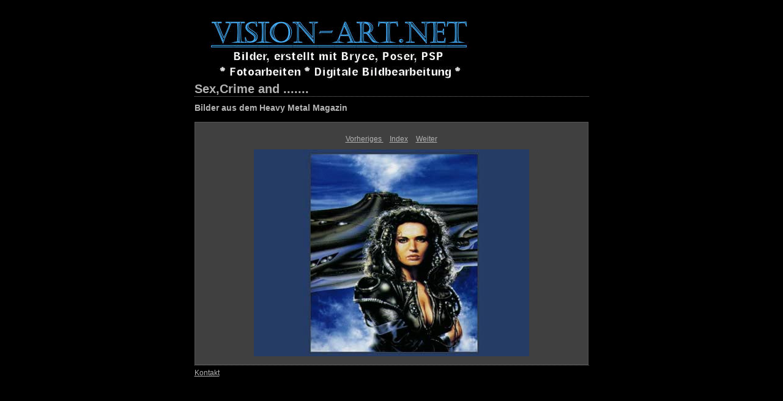

--- FILE ---
content_type: text/html
request_url: http://vision-art.net/Heavy/content/Hm_005_jpg_large.html
body_size: 1280
content:
<?xml version="1.0"?>
<!DOCTYPE html PUBLIC "-//W3C//DTD XHTML 1.1//EN"
  "http://www.w3.org/TR/xhtml11/DTD/xhtml11.dtd">

<html xml:lang="en" xmlns="http://www.w3.org/1999/xhtml">
	<head>
		<meta http-equiv="Content-Type" content="text/html; charset=UTF-8"/>
		<meta name="generator" content="Adobe Lightroom"/>
		<title>Sex,Crime and .......</title>
		<link rel="stylesheet" type="text/css" media="screen" title="Custom Settings" href="custom.css"/>
		<link rel="stylesheet" type="text/css" media="screen" title="Custom Settings" href="../resources/css/master.css"/>
		<script type="text/javascript">
	  window.AgMode = "publish";
      cellRolloverColor="#302D2C";
      cellColor="#404040";
      
      window.AgOnLoad = function() {
                        tellLightroomWhatImagesWeAreUsing(); 
                        callCallback( "showInPhotoBin", "AE0E3FC8-B77D-4F0F-BF67-6DFAC238EA9A" );callCallback( "setActiveImageSize", "large" );
                }
      </script>
		<script type="text/javascript" src="../resources/js/liveUpdate.js">
			<!--padding for ie-->
		</script>
		<!--[if lt IE 7.]> <script defer type="text/javascript"
            src="../resources/js/pngfix.js"></script> <![endif]-->
		<!--[if gt IE 6]> <link rel="stylesheet" href="../resources/css/ie7.css"></link> <![endif]-->
		<!--[if lt IE 7.]> <link rel="stylesheet" href="../resources/css/ie6.css"></link> <![endif]-->
	</head>
	<body>
		<div id="wrapper2">
			<div id="idplate">
				<div class="logo">
					<a href="index.html">
						<img class="pngDelayDisplay" src="logo.png" alt="Logo">
							<!--padding for ie-->
						</img>
					</a>
				</div>
			</div>
			<div id="sitetitle">
				<h1 onclick="clickTarget( this, 'siteTitle.text' );" id="liveUpdateSiteTitle">Sex,Crime and .......</h1>
			</div>
			<div id="collectionHeader">
				<h1 onclick="clickTarget( this, 'groupTitle.text' );" id="liveUpdateCollectionTitle">Bilder aus dem Heavy Metal Magazin</h1>
				<p onclick="clickTarget( this, 'groupDescription.text' );" id="liveUpdateCollectionDescription"></p>
			</div>
			<div id="stage2">
				<div id="previewFull" class="borderTopLeft borderBottomRight">
					<div id="detailTitle" onclick="clickTarget( this, 'perImageSetting-title', 'IDAE0E3FC8-B77D-4F0F-BF67-6DFAC238EA9A' );">
					</div>
					<div class="detailNav">
						<ul>
							<li class="previous">
								<a class="detailLinks" href="Hm_004_jpg_large.html">Vorheriges </a>
							</li>
							<li class="index">
								<a href="index.html" class="detailLinks">Index</a>
							</li>
							<li class="next">
								<a class="detailLinks" href="Hm_006_jpg_large.html">Weiter </a>
							</li>
						</ul>
					</div>
					<div id="detailImage">
						<a href="index.html">
							<img src="../content/bin/images/large/Hm_005_jpg.jpg" width="450" height="338" id="IDAE0E3FC8-B77D-4F0F-BF67-6DFAC238EA9A" alt="Hm_005_jpg">
								<!--padding for ie-->
							</img>
						</a>
					</div>
					<div id="detailCaption" onclick="clickTarget( this, 'perImageSetting-description', 'IDAE0E3FC8-B77D-4F0F-BF67-6DFAC238EA9A' );">
					</div>
				</div>
			</div>
			<div class="clear">
				<!--padding for ie-->
			</div>
			<div id="contact">
				<a href="mailto:laudenklos@aol.com">
					<span onclick="clickTarget( this, 'contactInfo.text' );" id="liveUpdateContactInfo">Kontakt</span></a>
			</div>
			<div class="clear">
				<!--padding for ie-->
			</div>
		</div>
	</body>
</html>

--- FILE ---
content_type: text/css
request_url: http://vision-art.net/Heavy/content/custom.css
body_size: 491
content:
#previewFull {
  background-color: #404040 !important;
  width: 642px !important;
  color: inherit;
}

#liveUpdateContactInfo {
  color: #B3B3B3 !important;
  background-color: inherit;
}

.borderRightDotted {
  border-right: 1px dotted #565656 !important;
}

.logo {
  display: inherit !important;
}

#liveUpdateCollectionDescription {
  color: #B3B3B3 !important;
  background-color: inherit;
}

.detailNav, .detailLinks, #detailCaption, #detailTitle {
  color: #B3B3B3 !important;
  background-color: inherit;
}

.emptyThumbnail {
  background-color: #404040 !important;
  color: inherit;
}

.thumbnail {
  background-color: #404040 !important;
  color: inherit;
}

.previewFullImage {
  height: 458px !important;
  width: 642px !important;
}

#stage2 {
  width: 645px !important;
}

.itemNumber {
  display: none !important;
  color: #7B7B7B !important;
  background-color: inherit;
}

#content {
  background-color: #000000 !important;
  color: inherit;
}

.borderTopLeft {
  border-top: 1px solid #565656 !important;
  border-left: 1px solid #565656 !important;
}

#stage {
  width: 645px !important;
}

.caption {
  color: #B3B3B3 !important;
  background-color: inherit;
}

#wrapper2 {
  width: 645px !important;
}

.borderBottomRight {
  border-right: 1px solid #565656 !important;
  border-bottom: 1px solid #565656 !important;
}

#wrapper {
  width: 645px !important;
}

#liveUpdateCollectionTitle {
  color: #B3B3B3 !important;
  background-color: inherit;
}

.paginationLinks, .pagination, #liveUpdatePagination {
  color: #B3B3B3 !important;
  background-color: inherit;
}

.selectedThumbnail, .thumbnail:hover {
  background-color: #302D2C !important;
  color: inherit;
}

#liveUpdateSiteTitle {
  color: #B3B3B3 !important;
  background-color: inherit;
}

.borderBottom {
  border-bottom: 1px solid #565656 !important;
}

.borderRight {
  border-right: 1px solid #565656 !important;
}

body {
  background-color: #000000 !important;
  color: inherit;
}
